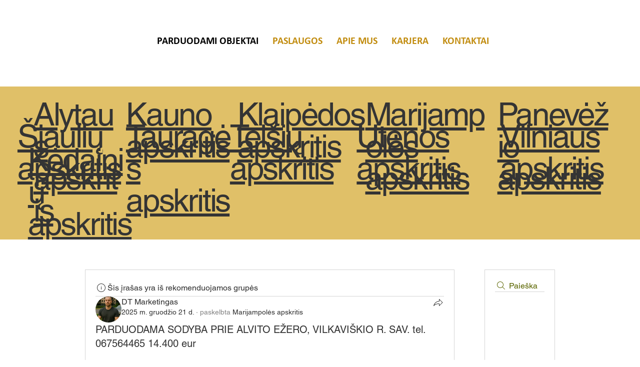

--- FILE ---
content_type: text/css; charset=utf-8
request_url: https://www.dangausturtai.lt/_serverless/pro-gallery-css-v4-server/layoutCss?ver=2&id=nmor86592-not-scoped&items=3685_1280_960%7C3487_1280_960%7C3405_1206_960%7C3276_1280_960%7C3538_1138_910%7C3767_1280_960%7C3390_1280_960%7C3804_1280_960%7C3418_960_1280%7C3623_835_921%7C3668_1920_839%7C3580_1920_839%7C3629_1920_839%7C3578_1280_960&container=5566.90625_697_1635_720&options=gallerySizeType:px%7CenableInfiniteScroll:true%7CtitlePlacement:SHOW_ON_HOVER%7CgridStyle:1%7CimageMargin:5%7CgalleryLayout:2%7CisVertical:true%7CnumberOfImagesPerRow:3%7CgallerySizePx:300%7CcubeRatio:1%7CcubeType:fill%7CgalleryThumbnailsAlignment:none
body_size: -135
content:
#pro-gallery-nmor86592-not-scoped [data-hook="item-container"][data-idx="0"].gallery-item-container{opacity: 1 !important;display: block !important;transition: opacity .2s ease !important;top: 0px !important;left: 0px !important;right: auto !important;height: 229px !important;width: 229px !important;} #pro-gallery-nmor86592-not-scoped [data-hook="item-container"][data-idx="0"] .gallery-item-common-info-outer{height: 100% !important;} #pro-gallery-nmor86592-not-scoped [data-hook="item-container"][data-idx="0"] .gallery-item-common-info{height: 100% !important;width: 100% !important;} #pro-gallery-nmor86592-not-scoped [data-hook="item-container"][data-idx="0"] .gallery-item-wrapper{width: 229px !important;height: 229px !important;margin: 0 !important;} #pro-gallery-nmor86592-not-scoped [data-hook="item-container"][data-idx="0"] .gallery-item-content{width: 229px !important;height: 229px !important;margin: 0px 0px !important;opacity: 1 !important;} #pro-gallery-nmor86592-not-scoped [data-hook="item-container"][data-idx="0"] .gallery-item-hover{width: 229px !important;height: 229px !important;opacity: 1 !important;} #pro-gallery-nmor86592-not-scoped [data-hook="item-container"][data-idx="0"] .item-hover-flex-container{width: 229px !important;height: 229px !important;margin: 0px 0px !important;opacity: 1 !important;} #pro-gallery-nmor86592-not-scoped [data-hook="item-container"][data-idx="0"] .gallery-item-wrapper img{width: 100% !important;height: 100% !important;opacity: 1 !important;} #pro-gallery-nmor86592-not-scoped [data-hook="item-container"][data-idx="1"].gallery-item-container{opacity: 1 !important;display: block !important;transition: opacity .2s ease !important;top: 0px !important;left: 234px !important;right: auto !important;height: 229px !important;width: 229px !important;} #pro-gallery-nmor86592-not-scoped [data-hook="item-container"][data-idx="1"] .gallery-item-common-info-outer{height: 100% !important;} #pro-gallery-nmor86592-not-scoped [data-hook="item-container"][data-idx="1"] .gallery-item-common-info{height: 100% !important;width: 100% !important;} #pro-gallery-nmor86592-not-scoped [data-hook="item-container"][data-idx="1"] .gallery-item-wrapper{width: 229px !important;height: 229px !important;margin: 0 !important;} #pro-gallery-nmor86592-not-scoped [data-hook="item-container"][data-idx="1"] .gallery-item-content{width: 229px !important;height: 229px !important;margin: 0px 0px !important;opacity: 1 !important;} #pro-gallery-nmor86592-not-scoped [data-hook="item-container"][data-idx="1"] .gallery-item-hover{width: 229px !important;height: 229px !important;opacity: 1 !important;} #pro-gallery-nmor86592-not-scoped [data-hook="item-container"][data-idx="1"] .item-hover-flex-container{width: 229px !important;height: 229px !important;margin: 0px 0px !important;opacity: 1 !important;} #pro-gallery-nmor86592-not-scoped [data-hook="item-container"][data-idx="1"] .gallery-item-wrapper img{width: 100% !important;height: 100% !important;opacity: 1 !important;} #pro-gallery-nmor86592-not-scoped [data-hook="item-container"][data-idx="2"].gallery-item-container{opacity: 1 !important;display: block !important;transition: opacity .2s ease !important;top: 0px !important;left: 468px !important;right: auto !important;height: 229px !important;width: 229px !important;} #pro-gallery-nmor86592-not-scoped [data-hook="item-container"][data-idx="2"] .gallery-item-common-info-outer{height: 100% !important;} #pro-gallery-nmor86592-not-scoped [data-hook="item-container"][data-idx="2"] .gallery-item-common-info{height: 100% !important;width: 100% !important;} #pro-gallery-nmor86592-not-scoped [data-hook="item-container"][data-idx="2"] .gallery-item-wrapper{width: 229px !important;height: 229px !important;margin: 0 !important;} #pro-gallery-nmor86592-not-scoped [data-hook="item-container"][data-idx="2"] .gallery-item-content{width: 229px !important;height: 229px !important;margin: 0px 0px !important;opacity: 1 !important;} #pro-gallery-nmor86592-not-scoped [data-hook="item-container"][data-idx="2"] .gallery-item-hover{width: 229px !important;height: 229px !important;opacity: 1 !important;} #pro-gallery-nmor86592-not-scoped [data-hook="item-container"][data-idx="2"] .item-hover-flex-container{width: 229px !important;height: 229px !important;margin: 0px 0px !important;opacity: 1 !important;} #pro-gallery-nmor86592-not-scoped [data-hook="item-container"][data-idx="2"] .gallery-item-wrapper img{width: 100% !important;height: 100% !important;opacity: 1 !important;} #pro-gallery-nmor86592-not-scoped [data-hook="item-container"][data-idx="3"]{display: none !important;} #pro-gallery-nmor86592-not-scoped [data-hook="item-container"][data-idx="4"]{display: none !important;} #pro-gallery-nmor86592-not-scoped [data-hook="item-container"][data-idx="5"]{display: none !important;} #pro-gallery-nmor86592-not-scoped [data-hook="item-container"][data-idx="6"]{display: none !important;} #pro-gallery-nmor86592-not-scoped [data-hook="item-container"][data-idx="7"]{display: none !important;} #pro-gallery-nmor86592-not-scoped [data-hook="item-container"][data-idx="8"]{display: none !important;} #pro-gallery-nmor86592-not-scoped [data-hook="item-container"][data-idx="9"]{display: none !important;} #pro-gallery-nmor86592-not-scoped [data-hook="item-container"][data-idx="10"]{display: none !important;} #pro-gallery-nmor86592-not-scoped [data-hook="item-container"][data-idx="11"]{display: none !important;} #pro-gallery-nmor86592-not-scoped [data-hook="item-container"][data-idx="12"]{display: none !important;} #pro-gallery-nmor86592-not-scoped [data-hook="item-container"][data-idx="13"]{display: none !important;} #pro-gallery-nmor86592-not-scoped .pro-gallery-prerender{height:1165px !important;}#pro-gallery-nmor86592-not-scoped {height:1165px !important; width:697px !important;}#pro-gallery-nmor86592-not-scoped .pro-gallery-margin-container {height:1165px !important;}#pro-gallery-nmor86592-not-scoped .pro-gallery {height:1165px !important; width:697px !important;}#pro-gallery-nmor86592-not-scoped .pro-gallery-parent-container {height:1165px !important; width:702px !important;}

--- FILE ---
content_type: text/css; charset=utf-8
request_url: https://www.dangausturtai.lt/_serverless/pro-gallery-css-v4-server/layoutCss?ver=2&id=ybp6453530-not-scoped&items=3543_1920_839%7C3247_810_1080%7C3577_810_1080%7C3813_810_1080%7C3637_1920_839%7C3586_1920_839%7C3662_1920_839%7C3290_1920_839%7C3571_1024_447%7C3517_768_1024%7C3696_768_1024%7C3482_768_1024&container=10737.90625_697_1307_720&options=gallerySizeType:px%7CenableInfiniteScroll:true%7CtitlePlacement:SHOW_ON_HOVER%7CgridStyle:1%7CimageMargin:5%7CgalleryLayout:2%7CisVertical:true%7CnumberOfImagesPerRow:3%7CgallerySizePx:300%7CcubeRatio:1%7CcubeType:fill%7CgalleryThumbnailsAlignment:none
body_size: -198
content:
#pro-gallery-ybp6453530-not-scoped [data-hook="item-container"][data-idx="0"].gallery-item-container{opacity: 1 !important;display: block !important;transition: opacity .2s ease !important;top: 0px !important;left: 0px !important;right: auto !important;height: 229px !important;width: 229px !important;} #pro-gallery-ybp6453530-not-scoped [data-hook="item-container"][data-idx="0"] .gallery-item-common-info-outer{height: 100% !important;} #pro-gallery-ybp6453530-not-scoped [data-hook="item-container"][data-idx="0"] .gallery-item-common-info{height: 100% !important;width: 100% !important;} #pro-gallery-ybp6453530-not-scoped [data-hook="item-container"][data-idx="0"] .gallery-item-wrapper{width: 229px !important;height: 229px !important;margin: 0 !important;} #pro-gallery-ybp6453530-not-scoped [data-hook="item-container"][data-idx="0"] .gallery-item-content{width: 229px !important;height: 229px !important;margin: 0px 0px !important;opacity: 1 !important;} #pro-gallery-ybp6453530-not-scoped [data-hook="item-container"][data-idx="0"] .gallery-item-hover{width: 229px !important;height: 229px !important;opacity: 1 !important;} #pro-gallery-ybp6453530-not-scoped [data-hook="item-container"][data-idx="0"] .item-hover-flex-container{width: 229px !important;height: 229px !important;margin: 0px 0px !important;opacity: 1 !important;} #pro-gallery-ybp6453530-not-scoped [data-hook="item-container"][data-idx="0"] .gallery-item-wrapper img{width: 100% !important;height: 100% !important;opacity: 1 !important;} #pro-gallery-ybp6453530-not-scoped [data-hook="item-container"][data-idx="1"].gallery-item-container{opacity: 1 !important;display: block !important;transition: opacity .2s ease !important;top: 0px !important;left: 234px !important;right: auto !important;height: 229px !important;width: 229px !important;} #pro-gallery-ybp6453530-not-scoped [data-hook="item-container"][data-idx="1"] .gallery-item-common-info-outer{height: 100% !important;} #pro-gallery-ybp6453530-not-scoped [data-hook="item-container"][data-idx="1"] .gallery-item-common-info{height: 100% !important;width: 100% !important;} #pro-gallery-ybp6453530-not-scoped [data-hook="item-container"][data-idx="1"] .gallery-item-wrapper{width: 229px !important;height: 229px !important;margin: 0 !important;} #pro-gallery-ybp6453530-not-scoped [data-hook="item-container"][data-idx="1"] .gallery-item-content{width: 229px !important;height: 229px !important;margin: 0px 0px !important;opacity: 1 !important;} #pro-gallery-ybp6453530-not-scoped [data-hook="item-container"][data-idx="1"] .gallery-item-hover{width: 229px !important;height: 229px !important;opacity: 1 !important;} #pro-gallery-ybp6453530-not-scoped [data-hook="item-container"][data-idx="1"] .item-hover-flex-container{width: 229px !important;height: 229px !important;margin: 0px 0px !important;opacity: 1 !important;} #pro-gallery-ybp6453530-not-scoped [data-hook="item-container"][data-idx="1"] .gallery-item-wrapper img{width: 100% !important;height: 100% !important;opacity: 1 !important;} #pro-gallery-ybp6453530-not-scoped [data-hook="item-container"][data-idx="2"].gallery-item-container{opacity: 1 !important;display: block !important;transition: opacity .2s ease !important;top: 0px !important;left: 468px !important;right: auto !important;height: 229px !important;width: 229px !important;} #pro-gallery-ybp6453530-not-scoped [data-hook="item-container"][data-idx="2"] .gallery-item-common-info-outer{height: 100% !important;} #pro-gallery-ybp6453530-not-scoped [data-hook="item-container"][data-idx="2"] .gallery-item-common-info{height: 100% !important;width: 100% !important;} #pro-gallery-ybp6453530-not-scoped [data-hook="item-container"][data-idx="2"] .gallery-item-wrapper{width: 229px !important;height: 229px !important;margin: 0 !important;} #pro-gallery-ybp6453530-not-scoped [data-hook="item-container"][data-idx="2"] .gallery-item-content{width: 229px !important;height: 229px !important;margin: 0px 0px !important;opacity: 1 !important;} #pro-gallery-ybp6453530-not-scoped [data-hook="item-container"][data-idx="2"] .gallery-item-hover{width: 229px !important;height: 229px !important;opacity: 1 !important;} #pro-gallery-ybp6453530-not-scoped [data-hook="item-container"][data-idx="2"] .item-hover-flex-container{width: 229px !important;height: 229px !important;margin: 0px 0px !important;opacity: 1 !important;} #pro-gallery-ybp6453530-not-scoped [data-hook="item-container"][data-idx="2"] .gallery-item-wrapper img{width: 100% !important;height: 100% !important;opacity: 1 !important;} #pro-gallery-ybp6453530-not-scoped [data-hook="item-container"][data-idx="3"]{display: none !important;} #pro-gallery-ybp6453530-not-scoped [data-hook="item-container"][data-idx="4"]{display: none !important;} #pro-gallery-ybp6453530-not-scoped [data-hook="item-container"][data-idx="5"]{display: none !important;} #pro-gallery-ybp6453530-not-scoped [data-hook="item-container"][data-idx="6"]{display: none !important;} #pro-gallery-ybp6453530-not-scoped [data-hook="item-container"][data-idx="7"]{display: none !important;} #pro-gallery-ybp6453530-not-scoped [data-hook="item-container"][data-idx="8"]{display: none !important;} #pro-gallery-ybp6453530-not-scoped [data-hook="item-container"][data-idx="9"]{display: none !important;} #pro-gallery-ybp6453530-not-scoped [data-hook="item-container"][data-idx="10"]{display: none !important;} #pro-gallery-ybp6453530-not-scoped [data-hook="item-container"][data-idx="11"]{display: none !important;} #pro-gallery-ybp6453530-not-scoped .pro-gallery-prerender{height:931px !important;}#pro-gallery-ybp6453530-not-scoped {height:931px !important; width:697px !important;}#pro-gallery-ybp6453530-not-scoped .pro-gallery-margin-container {height:931px !important;}#pro-gallery-ybp6453530-not-scoped .pro-gallery {height:931px !important; width:697px !important;}#pro-gallery-ybp6453530-not-scoped .pro-gallery-parent-container {height:931px !important; width:702px !important;}

--- FILE ---
content_type: text/css; charset=utf-8
request_url: https://www.dangausturtai.lt/_serverless/pro-gallery-css-v4-server/layoutCss?ver=2&id=dsls613017-not-scoped&items=3497_1280_960%7C3429_1280_960%7C3427_1280_960%7C3570_1280_960%7C3765_1280_960%7C3481_1280_960%7C3489_1280_960%7C3683_1280_960%7C3519_1280_960%7C3394_1280_960%7C3526_1280_960%7C3729_1280_960%7C3713_1280_960%7C3346_873_747%7C3651_986_631%7C3747_559_456%7C3471_1280_960&container=12413.90625_697_1963_720&options=gallerySizeType:px%7CenableInfiniteScroll:true%7CtitlePlacement:SHOW_ON_HOVER%7CgridStyle:1%7CimageMargin:5%7CgalleryLayout:2%7CisVertical:true%7CnumberOfImagesPerRow:3%7CgallerySizePx:300%7CcubeRatio:1%7CcubeType:fill%7CgalleryThumbnailsAlignment:none
body_size: -190
content:
#pro-gallery-dsls613017-not-scoped [data-hook="item-container"][data-idx="0"].gallery-item-container{opacity: 1 !important;display: block !important;transition: opacity .2s ease !important;top: 0px !important;left: 0px !important;right: auto !important;height: 229px !important;width: 229px !important;} #pro-gallery-dsls613017-not-scoped [data-hook="item-container"][data-idx="0"] .gallery-item-common-info-outer{height: 100% !important;} #pro-gallery-dsls613017-not-scoped [data-hook="item-container"][data-idx="0"] .gallery-item-common-info{height: 100% !important;width: 100% !important;} #pro-gallery-dsls613017-not-scoped [data-hook="item-container"][data-idx="0"] .gallery-item-wrapper{width: 229px !important;height: 229px !important;margin: 0 !important;} #pro-gallery-dsls613017-not-scoped [data-hook="item-container"][data-idx="0"] .gallery-item-content{width: 229px !important;height: 229px !important;margin: 0px 0px !important;opacity: 1 !important;} #pro-gallery-dsls613017-not-scoped [data-hook="item-container"][data-idx="0"] .gallery-item-hover{width: 229px !important;height: 229px !important;opacity: 1 !important;} #pro-gallery-dsls613017-not-scoped [data-hook="item-container"][data-idx="0"] .item-hover-flex-container{width: 229px !important;height: 229px !important;margin: 0px 0px !important;opacity: 1 !important;} #pro-gallery-dsls613017-not-scoped [data-hook="item-container"][data-idx="0"] .gallery-item-wrapper img{width: 100% !important;height: 100% !important;opacity: 1 !important;} #pro-gallery-dsls613017-not-scoped [data-hook="item-container"][data-idx="1"].gallery-item-container{opacity: 1 !important;display: block !important;transition: opacity .2s ease !important;top: 0px !important;left: 234px !important;right: auto !important;height: 229px !important;width: 229px !important;} #pro-gallery-dsls613017-not-scoped [data-hook="item-container"][data-idx="1"] .gallery-item-common-info-outer{height: 100% !important;} #pro-gallery-dsls613017-not-scoped [data-hook="item-container"][data-idx="1"] .gallery-item-common-info{height: 100% !important;width: 100% !important;} #pro-gallery-dsls613017-not-scoped [data-hook="item-container"][data-idx="1"] .gallery-item-wrapper{width: 229px !important;height: 229px !important;margin: 0 !important;} #pro-gallery-dsls613017-not-scoped [data-hook="item-container"][data-idx="1"] .gallery-item-content{width: 229px !important;height: 229px !important;margin: 0px 0px !important;opacity: 1 !important;} #pro-gallery-dsls613017-not-scoped [data-hook="item-container"][data-idx="1"] .gallery-item-hover{width: 229px !important;height: 229px !important;opacity: 1 !important;} #pro-gallery-dsls613017-not-scoped [data-hook="item-container"][data-idx="1"] .item-hover-flex-container{width: 229px !important;height: 229px !important;margin: 0px 0px !important;opacity: 1 !important;} #pro-gallery-dsls613017-not-scoped [data-hook="item-container"][data-idx="1"] .gallery-item-wrapper img{width: 100% !important;height: 100% !important;opacity: 1 !important;} #pro-gallery-dsls613017-not-scoped [data-hook="item-container"][data-idx="2"].gallery-item-container{opacity: 1 !important;display: block !important;transition: opacity .2s ease !important;top: 0px !important;left: 468px !important;right: auto !important;height: 229px !important;width: 229px !important;} #pro-gallery-dsls613017-not-scoped [data-hook="item-container"][data-idx="2"] .gallery-item-common-info-outer{height: 100% !important;} #pro-gallery-dsls613017-not-scoped [data-hook="item-container"][data-idx="2"] .gallery-item-common-info{height: 100% !important;width: 100% !important;} #pro-gallery-dsls613017-not-scoped [data-hook="item-container"][data-idx="2"] .gallery-item-wrapper{width: 229px !important;height: 229px !important;margin: 0 !important;} #pro-gallery-dsls613017-not-scoped [data-hook="item-container"][data-idx="2"] .gallery-item-content{width: 229px !important;height: 229px !important;margin: 0px 0px !important;opacity: 1 !important;} #pro-gallery-dsls613017-not-scoped [data-hook="item-container"][data-idx="2"] .gallery-item-hover{width: 229px !important;height: 229px !important;opacity: 1 !important;} #pro-gallery-dsls613017-not-scoped [data-hook="item-container"][data-idx="2"] .item-hover-flex-container{width: 229px !important;height: 229px !important;margin: 0px 0px !important;opacity: 1 !important;} #pro-gallery-dsls613017-not-scoped [data-hook="item-container"][data-idx="2"] .gallery-item-wrapper img{width: 100% !important;height: 100% !important;opacity: 1 !important;} #pro-gallery-dsls613017-not-scoped [data-hook="item-container"][data-idx="3"]{display: none !important;} #pro-gallery-dsls613017-not-scoped [data-hook="item-container"][data-idx="4"]{display: none !important;} #pro-gallery-dsls613017-not-scoped [data-hook="item-container"][data-idx="5"]{display: none !important;} #pro-gallery-dsls613017-not-scoped [data-hook="item-container"][data-idx="6"]{display: none !important;} #pro-gallery-dsls613017-not-scoped [data-hook="item-container"][data-idx="7"]{display: none !important;} #pro-gallery-dsls613017-not-scoped [data-hook="item-container"][data-idx="8"]{display: none !important;} #pro-gallery-dsls613017-not-scoped [data-hook="item-container"][data-idx="9"]{display: none !important;} #pro-gallery-dsls613017-not-scoped [data-hook="item-container"][data-idx="10"]{display: none !important;} #pro-gallery-dsls613017-not-scoped [data-hook="item-container"][data-idx="11"]{display: none !important;} #pro-gallery-dsls613017-not-scoped [data-hook="item-container"][data-idx="12"]{display: none !important;} #pro-gallery-dsls613017-not-scoped [data-hook="item-container"][data-idx="13"]{display: none !important;} #pro-gallery-dsls613017-not-scoped [data-hook="item-container"][data-idx="14"]{display: none !important;} #pro-gallery-dsls613017-not-scoped [data-hook="item-container"][data-idx="15"]{display: none !important;} #pro-gallery-dsls613017-not-scoped [data-hook="item-container"][data-idx="16"]{display: none !important;} #pro-gallery-dsls613017-not-scoped .pro-gallery-prerender{height:1399px !important;}#pro-gallery-dsls613017-not-scoped {height:1399px !important; width:697px !important;}#pro-gallery-dsls613017-not-scoped .pro-gallery-margin-container {height:1399px !important;}#pro-gallery-dsls613017-not-scoped .pro-gallery {height:1399px !important; width:697px !important;}#pro-gallery-dsls613017-not-scoped .pro-gallery-parent-container {height:1399px !important; width:702px !important;}

--- FILE ---
content_type: text/css; charset=utf-8
request_url: https://www.dangausturtai.lt/_serverless/pro-gallery-css-v4-server/layoutCss?ver=2&id=heohu2382-not-scoped&items=3614_736_1019%7C3565_765_1001%7C3721_1366_625%7C3433_1280_960%7C3386_1280_960%7C3687_1280_960%7C3612_1280_960%7C3731_1280_960%7C3292_1280_960%7C3579_1280_960%7C3469_1280_720%7C3706_1280_720%7C3798_1280_960&container=14817.90625_697_1635_720&options=gallerySizeType:px%7CenableInfiniteScroll:true%7CtitlePlacement:SHOW_ON_HOVER%7CgridStyle:1%7CimageMargin:5%7CgalleryLayout:2%7CisVertical:true%7CnumberOfImagesPerRow:3%7CgallerySizePx:300%7CcubeRatio:1%7CcubeType:fill%7CgalleryThumbnailsAlignment:none
body_size: -198
content:
#pro-gallery-heohu2382-not-scoped [data-hook="item-container"][data-idx="0"].gallery-item-container{opacity: 1 !important;display: block !important;transition: opacity .2s ease !important;top: 0px !important;left: 0px !important;right: auto !important;height: 229px !important;width: 229px !important;} #pro-gallery-heohu2382-not-scoped [data-hook="item-container"][data-idx="0"] .gallery-item-common-info-outer{height: 100% !important;} #pro-gallery-heohu2382-not-scoped [data-hook="item-container"][data-idx="0"] .gallery-item-common-info{height: 100% !important;width: 100% !important;} #pro-gallery-heohu2382-not-scoped [data-hook="item-container"][data-idx="0"] .gallery-item-wrapper{width: 229px !important;height: 229px !important;margin: 0 !important;} #pro-gallery-heohu2382-not-scoped [data-hook="item-container"][data-idx="0"] .gallery-item-content{width: 229px !important;height: 229px !important;margin: 0px 0px !important;opacity: 1 !important;} #pro-gallery-heohu2382-not-scoped [data-hook="item-container"][data-idx="0"] .gallery-item-hover{width: 229px !important;height: 229px !important;opacity: 1 !important;} #pro-gallery-heohu2382-not-scoped [data-hook="item-container"][data-idx="0"] .item-hover-flex-container{width: 229px !important;height: 229px !important;margin: 0px 0px !important;opacity: 1 !important;} #pro-gallery-heohu2382-not-scoped [data-hook="item-container"][data-idx="0"] .gallery-item-wrapper img{width: 100% !important;height: 100% !important;opacity: 1 !important;} #pro-gallery-heohu2382-not-scoped [data-hook="item-container"][data-idx="1"].gallery-item-container{opacity: 1 !important;display: block !important;transition: opacity .2s ease !important;top: 0px !important;left: 234px !important;right: auto !important;height: 229px !important;width: 229px !important;} #pro-gallery-heohu2382-not-scoped [data-hook="item-container"][data-idx="1"] .gallery-item-common-info-outer{height: 100% !important;} #pro-gallery-heohu2382-not-scoped [data-hook="item-container"][data-idx="1"] .gallery-item-common-info{height: 100% !important;width: 100% !important;} #pro-gallery-heohu2382-not-scoped [data-hook="item-container"][data-idx="1"] .gallery-item-wrapper{width: 229px !important;height: 229px !important;margin: 0 !important;} #pro-gallery-heohu2382-not-scoped [data-hook="item-container"][data-idx="1"] .gallery-item-content{width: 229px !important;height: 229px !important;margin: 0px 0px !important;opacity: 1 !important;} #pro-gallery-heohu2382-not-scoped [data-hook="item-container"][data-idx="1"] .gallery-item-hover{width: 229px !important;height: 229px !important;opacity: 1 !important;} #pro-gallery-heohu2382-not-scoped [data-hook="item-container"][data-idx="1"] .item-hover-flex-container{width: 229px !important;height: 229px !important;margin: 0px 0px !important;opacity: 1 !important;} #pro-gallery-heohu2382-not-scoped [data-hook="item-container"][data-idx="1"] .gallery-item-wrapper img{width: 100% !important;height: 100% !important;opacity: 1 !important;} #pro-gallery-heohu2382-not-scoped [data-hook="item-container"][data-idx="2"].gallery-item-container{opacity: 1 !important;display: block !important;transition: opacity .2s ease !important;top: 0px !important;left: 468px !important;right: auto !important;height: 229px !important;width: 229px !important;} #pro-gallery-heohu2382-not-scoped [data-hook="item-container"][data-idx="2"] .gallery-item-common-info-outer{height: 100% !important;} #pro-gallery-heohu2382-not-scoped [data-hook="item-container"][data-idx="2"] .gallery-item-common-info{height: 100% !important;width: 100% !important;} #pro-gallery-heohu2382-not-scoped [data-hook="item-container"][data-idx="2"] .gallery-item-wrapper{width: 229px !important;height: 229px !important;margin: 0 !important;} #pro-gallery-heohu2382-not-scoped [data-hook="item-container"][data-idx="2"] .gallery-item-content{width: 229px !important;height: 229px !important;margin: 0px 0px !important;opacity: 1 !important;} #pro-gallery-heohu2382-not-scoped [data-hook="item-container"][data-idx="2"] .gallery-item-hover{width: 229px !important;height: 229px !important;opacity: 1 !important;} #pro-gallery-heohu2382-not-scoped [data-hook="item-container"][data-idx="2"] .item-hover-flex-container{width: 229px !important;height: 229px !important;margin: 0px 0px !important;opacity: 1 !important;} #pro-gallery-heohu2382-not-scoped [data-hook="item-container"][data-idx="2"] .gallery-item-wrapper img{width: 100% !important;height: 100% !important;opacity: 1 !important;} #pro-gallery-heohu2382-not-scoped [data-hook="item-container"][data-idx="3"]{display: none !important;} #pro-gallery-heohu2382-not-scoped [data-hook="item-container"][data-idx="4"]{display: none !important;} #pro-gallery-heohu2382-not-scoped [data-hook="item-container"][data-idx="5"]{display: none !important;} #pro-gallery-heohu2382-not-scoped [data-hook="item-container"][data-idx="6"]{display: none !important;} #pro-gallery-heohu2382-not-scoped [data-hook="item-container"][data-idx="7"]{display: none !important;} #pro-gallery-heohu2382-not-scoped [data-hook="item-container"][data-idx="8"]{display: none !important;} #pro-gallery-heohu2382-not-scoped [data-hook="item-container"][data-idx="9"]{display: none !important;} #pro-gallery-heohu2382-not-scoped [data-hook="item-container"][data-idx="10"]{display: none !important;} #pro-gallery-heohu2382-not-scoped [data-hook="item-container"][data-idx="11"]{display: none !important;} #pro-gallery-heohu2382-not-scoped [data-hook="item-container"][data-idx="12"]{display: none !important;} #pro-gallery-heohu2382-not-scoped .pro-gallery-prerender{height:1165px !important;}#pro-gallery-heohu2382-not-scoped {height:1165px !important; width:697px !important;}#pro-gallery-heohu2382-not-scoped .pro-gallery-margin-container {height:1165px !important;}#pro-gallery-heohu2382-not-scoped .pro-gallery {height:1165px !important; width:697px !important;}#pro-gallery-heohu2382-not-scoped .pro-gallery-parent-container {height:1165px !important; width:702px !important;}